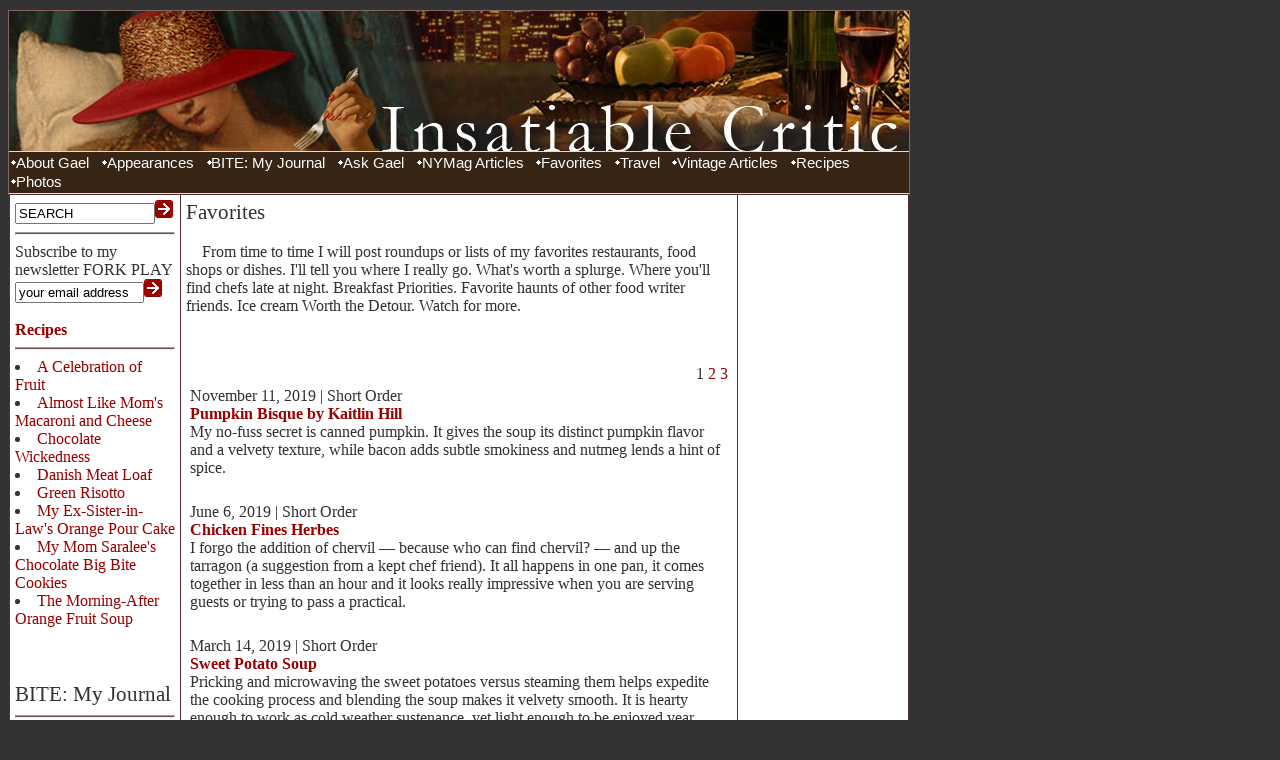

--- FILE ---
content_type: text/html; charset=utf-8
request_url: http://insatiable-critic.com/(X(1)S(4ps4x52x4oylzqyq4vktkjfa))/Favorites.aspx
body_size: 29486
content:

<!DOCTYPE HTML PUBLIC "-//W3C//DTD HTML 4.0 Transitional//EN" >
<html>
<head>
    <title>
        
    </title>
    <style type="text/css">@import url( css/main.css ); 
	</style>
    <link href="DropDown/DropDown.css" rel="stylesheet">

    <script type="text/javascript"><!--//--><![CDATA[//><!--

		sfHover = function() {
			var sfEls = document.getElementById("nav").getElementsByTagName("LI");
			for (var i=0; i<sfEls.length; i++) {
				sfEls[i].onmouseover=function() {
					this.className+=" sfhover";
				}
				sfEls[i].onmouseout=function() {
					this.className=this.className.replace(new RegExp(" sfhover\\b"), "");
				}
			}
		}
		if (window.attachEvent) window.attachEvent("onload", sfHover);

		//--><!]]>
    </script>

</head>
<body>
    <form name="Form1" method="post" action="Search.aspx?q=&amp;tc=5&amp;hide=" id="Form1">
<div>
<input type="hidden" name="__VIEWSTATE" id="__VIEWSTATE" value="/wEPDwUKMTY4NzY4MDg5OWRktsCbPGkqUWtvKbW1lDQw+LwQqjs=" />
</div>

<div>

	<input type="hidden" name="__VIEWSTATEGENERATOR" id="__VIEWSTATEGENERATOR" value="BBBC20B8" />
</div>
        <div id="main">
            <div id="topimage">
                <a href="Default.aspx">
                    <img alt="" src="images/topimage.jpg" border="0"></a>
            </div>
            <div id="topmenu">
                

<script language="javascript" src="js/main.js"></script>

<table style="background-color: #372616; border-width: 0px; width: 100%" cellpadding="0"
    cellspacing="0">
    <tr>
        <td>
            <div align="left" style="background-color: #372616;">
                <ul id="nav">
                    <li><a style="background: url(images/whitedot.gif) no-repeat left center" href="Article.aspx?id=289&keyword=About%20Greene"
                        title="About Gael">About Gael</a></li>
                    <li><a style="background: url(images/whitedot.gif) no-repeat left center" href="Article.aspx?ID=286&keyword=Gael's%20Appearance"
                        title="Appearances">Appearances</a> </li>
                    <li><a style="background: url(images/whitedot.gif) no-repeat left center" href="BITE.aspx"
                        title="">BITE: My Journal</a>
                        <ul id="Navigation1_ulJournal"><li><a href="Article.aspx?ID=3326&keyword=ds" title="">ds</a><li><a href="Article.aspx?ID=3325&keyword=Brooklyn+Diner+" title="">Brooklyn Diner </a><li><a href="Article.aspx?ID=3324&keyword=Wolf+in+High+Heels" title="">Wolf in High Heels</a><li><a href="Article.aspx?ID=3323&keyword=My+Life+Eating" title="">My Life Eating</a><li><a href="Article.aspx?ID=3322&keyword=A+Year+of+Eating+" title="">A Year of Eating </a><li><a href="Search.aspx?q=&tc=1&hide=" title="">More...</a></li></ul>
                    </li>
                    <li><a style="background: url(images/whitedot.gif) no-repeat left center" href="Ask_Gael.aspx"
                        title="">Ask Gael</a>
                        <ul id="Navigation1_ulAskGael"><li><a href="Article.aspx?ID=3116&keyword=11+Favorites+I+Discovered+in+2016" title="">11 Favorites I Discovered in 2016</a><li><a href="Article.aspx?ID=3044&keyword=It+Isn%e2%80%99t+Easy+to+Name+the+Best+Dishes+of+2015" title="">It Isn’t Easy to Name the Best Dishes of 2015</a><li><a href="Article.aspx?ID=3015&keyword=Where+are+you+sending+friends+now%3f" title="">Where are you sending friends now?</a><li><a href="Article.aspx?ID=1715&keyword=Feeding+the+Folks%3a+Where+to+Go" title="">Feeding the Folks: Where to Go</a><li><a href="Article.aspx?ID=1640&keyword=Where can I take my 13-year-old to sample New York’s best food without breaking the bank?" title="">Where can I take my 13-year-old to sample New York’s best food without breaking the bank?</a><li><a href="Search.aspx?q=&tc=2&hide=" title="">More...</a></li></ul>
                    </li>
                    <li><a style="background: url(images/whitedot.gif) no-repeat left center" href="NewYorkMagazine_Articles.aspx"
                        title="">NYMag Articles</a>
                        <ul id="Navigation1_ulInsatiableCritic"><li><a href="Article.aspx?ID=553&keyword=Big City Almond " title="">Big City Almond </a><li><a href="Article.aspx?ID=548&keyword=10 Downing At Last" title="">10 Downing At Last</a><li><a href="Article.aspx?ID=539&keyword=I Did It My Vai" title="">I Did It My Vai</a><li><a href="Article.aspx?ID=530&keyword=Compass Gyrations" title="">Compass Gyrations</a><li><a href="Article.aspx?ID=526&keyword=The Most Important Restaurants in Forty Years" title="">The Most Important Restaurants in Forty Years</a><li><a href="Search.aspx?q=&tc=4&hide=" title="">More...</a></li></ul>
                    </li>
                    <li><a style="background: url(images/whitedot.gif) no-repeat left center" href="Favorites.aspx"
                        title="Favorites">Favorites</a>
                        <ul id="Navigation1_ulFavorites"><li><a href="Article.aspx?ID=3317&keyword=Pumpkin+Bisque+by+Kaitlin+Hill+" title="">Pumpkin Bisque by Kaitlin Hill </a><li><a href="Article.aspx?ID=3295&keyword=Chicken+Fines+Herbes+" title="">Chicken Fines Herbes </a><li><a href="Article.aspx?ID=3277&keyword=Sweet+Potato+Soup+" title="">Sweet Potato Soup </a><li><a href="Article.aspx?ID=3271&keyword=Sea+Salt+Chocolate+Chip+Cookies+" title="">Sea Salt Chocolate Chip Cookies </a><li><a href="Article.aspx?ID=3264&keyword=Easy+Ramen" title="">Easy Ramen</a><li><a href="Search.aspx?q=&tc=5&hide=" title="">More...</a></li></ul>
                    </li>
                    <li><a style="background: url(images/whitedot.gif) no-repeat left center" href="Travel.aspx"
                        title="Travel">Travel</a>
                        <ul id="Navigation1_ulTravel"><li><a href="Article.aspx?ID=1703&keyword=Inn at Little Washington" title="">Inn at Little Washington</a><li><a href="Article.aspx?ID=1551&keyword=Hamptons%3a+Eating+Well+Is+the+Guest%e2%80%99s+Revenge+" title="">Hamptons: Eating Well Is the Guest’s Revenge </a><li><a href="Article.aspx?ID=3220&keyword=Quest+for+the+Best+in+Tokyo" title="">Quest for the Best in Tokyo</a><li><a href="Article.aspx?ID=1373&keyword=How to Speak Sushi: Hot Tokyo Addresses " title="">How to Speak Sushi: Hot Tokyo Addresses </a><li><a href="Article.aspx?ID=1277&keyword=Sri Lanka: Stalking the Big Blue" title="">Sri Lanka: Stalking the Big Blue</a><li><a href="Search.aspx?q=&tc=3&hide=" title="">More...</a></li></ul>
                    </li>
                    <li><a style="background: url(images/whitedot.gif) no-repeat left center" href="Vintage_Insatiable.aspx"
                        title="Vintage Articles">Vintage Articles</a>
                       
                    </li>
                    <li><a style="background: url(images/whitedot.gif) no-repeat left center" href="Recipes.aspx"
                        title="Recipes">Recipes</a> </li>
                    <li><a style="background: url(images/whitedot.gif) no-repeat left center" href="Article.aspx?id=292"
                        title="Photographs from Steven Richter">Photos</a> </li>
                </ul>
            </div>
        </td>
    </tr>
</table>

            </div>
            <div id="content">
                <table bgcolor="white" width="100%" bordercolor="#562e2f" align="left" cellpadding="5"
                    border="1" style="border-collapse: collapse">
                    <tr>
                        <td id="left" valign="top" style="width: 160px">
                            <div>
                                
<div style="width:160px">
<div style="">
    <input style=" width: 140px;" type="text" value="SEARCH" id="txtSearch" onfocus="if(document.getElementById('txtSearch').value=='SEARCH')document.getElementById('txtSearch').value='';"
        onkeypress="if(document.getElementById('txtSearch').value=='SEARCH')document.getElementById('txtSearch').value='';if(event.keyCode==13)document.getElementById('imgsearch').click();" ><img
            id="imgsearch" src="images/go.gif" alt="SEARCH" onclick="window.location.href='Search.aspx?q='+document.getElementById('txtSearch').value"
            onmousedown="if(document.getElementById('txtSearch').value=='SEARCH')document.getElementById('txtSearch').value='';" />
</div>
<hr />
<div >
    <span class="header2">Subscribe to my newsletter FORK PLAY</span><br>
    <input type="text" value="your email address" id="txtEmailSubscribe" onfocus="if(document.getElementById('txtEmailSubscribe').value=='your email address')document.getElementById('txtEmailSubscribe').value='';"
        onkeypress="if(document.getElementById('txtEmailSubscribe').value=='your email address')document.getElementById('txtEmailSubscribe').value='';if(event.keyCode==13)document.getElementById('imgsubscribe').click();" style="width: 129px"><img
            onmousedown="if(document.getElementById('txtEmailSubscribe').value=='your email address')document.getElementById('imgsubscribe').value='';"
            id="imgsubscribe" onclick="Subscribe(document.getElementById('txtEmailSubscribe').value);"
            alt="Subscribe" src="images/go.gif" style="cursor: pointer">
    <div id="divMessage">
    </div>    
</div>

                                <div id="divLeftContent"><br/><a href="Article.aspx?id=285"><strong>Recipes</strong></a><hr>
                                    <li>
                                      <a href="Article.aspx?id=273">A Celebration of Fruit</a>
                                    </li>
                                    <li>
                                      <a href="Article.aspx?id=276">Almost Like Mom's Macaroni and Cheese</a>
                                    </li>
                                    <li>
                                      <a href="Article.aspx?id=277">Chocolate Wickedness</a>
                                    </li>
                                    <li>
                                      <a href="Article.aspx?id=278">Danish Meat Loaf</a>
                                    </li>
                                    <li>
                                      <a href="Article.aspx?id=279">Green Risotto</a>
                                    </li>
                                    <li>
                                      <a href="Article.aspx?id=281">My Ex-Sister-in-Law's Orange Pour Cake</a>
                                    </li>
                                    <li>
                                        <a href="Article.aspx?id=282">My Mom Saralee's Chocolate Big Bite Cookies</a>                                      
                                    </li>
                                    <li>
                                      <a href="Article.aspx?id=284">The Morning-After Orange Fruit Soup</a>
                                    </li><br/><br/><br><span class="header1">BITE: My Journal</span><hr>
									<div style="margin-bottom:1em">
										<span class="header2">April 14, 2020<br/><b><a href="Article.aspx?ID=3326&keyword=ds">ds</a></b><br/>sd</span>
									</div>
									<div style="margin-bottom:1em">
										<span class="header2">February 3, 2020<br/><b><a href="Article.aspx?ID=3325&keyword=Brooklyn+Diner+">Brooklyn Diner </a></b><br/>Sensuous Moments with Shelly…let’s make that “thanks...</span>
									</div>
									<div style="margin-bottom:1em">
										<span class="header2">January 12, 2020<br/><b><a href="Article.aspx?ID=3324&keyword=Wolf+in+High+Heels">Wolf in High Heels</a></b><br/>A customer service rep will deliver your meal or drink...</span>
									</div>
									<div style="margin-bottom:1em">
										<span class="header2">January 6, 2020<br/><b><a href="Article.aspx?ID=3323&keyword=My+Life+Eating">My Life Eating</a></b><br/>How did I ever come to blossom in this strait-laced...</span>
									</div>
									<div style="margin-bottom:1em">
										<span class="header2">December 23, 2019<br/><b><a href="Article.aspx?ID=3322&keyword=A+Year+of+Eating+">A Year of Eating </a></b><br/>Soon enough, the chef at The Diner sends plates of</span>
									</div></div>
                                <hr />
                                
<div id="righsidebuybook">
    <div align="center">
        <a href="Insatiable_Book.aspx">
            <div style="padding-bottom: 12px" class="header1">
                Insatiable, The Book</div>
            <img border="0" src="images/book.jpg" alt="Insatiable by Gael Greene."></a>
        <!--
	<div style="padding-bottom:12px" class="header1">Buy the Book</div>
	
		<a href="https://www.amazon.com/dp/0446695106/?tag=insatcriti-20" target="_blank"><img border="0" src="images/buy-from-amazon.gif" alt="Insatiable by Gael Greene, buy from Amazon.com"></a><br>
		<br>
		<a href="https://search.barnesandnoble.com/booksearch/isbnInquiry.asp?z=y&amp;EAN=9780446576994&amp;itm=2"
			target="_blank"><img border="1" src="images/buy-from-bn.gif" alt="Insatiable by Gael Greene, buy from www.barnesandnoble.com"></a>
		-->
    </div>

</div>

                            </div>
                        </td>
                        <td id="middle" valign="top" >
                            <div id="divMiddleContent"><div id="topsection">
<div class="header1">Favorites</div>
<br />
&nbsp;&nbsp;&nbsp;&nbsp;From time to time I will post roundups or lists of my favorites restaurants, food shops or dishes. I'll tell you where I really go.  What's worth a splurge. Where you'll find chefs late at night. Breakfast Priorities. Favorite haunts of other food writer friends.    Ice cream Worth the Detour. Watch for more.</div>
<p>&nbsp;</p><div align="right" style="width:100%">1 <a href="Search.aspx?q=&p=2&tc=5&hide=True&sort=dd&ps=20">2</a>&nbsp;<a href="Search.aspx?q=&p=3&tc=5&hide=True&sort=dd&ps=20">3</a>&nbsp;</div><div onmouseout="this.style.backgroundColor='#FFFFFF';"  onMouseOver="this.style.backgroundColor='#FFF8EA'" style="padding:4 4 4 4">
										November 11, 2019 | Short Order<br>
										<a href="Article.aspx?ID=3317&keyword=Pumpkin+Bisque+by+Kaitlin+Hill+" style="font-weight:bold">Pumpkin Bisque by Kaitlin Hill </a>
										<br>My no-fuss secret is canned pumpkin. It gives the soup its distinct pumpkin flavor and a velvety texture, while bacon adds subtle smokiness and nutmeg lends a hint of spice.
									</div><br><div onmouseout="this.style.backgroundColor='#FFFFFF';"  onMouseOver="this.style.backgroundColor='#FFF8EA'" style="padding:4 4 4 4">
										June 6, 2019 | Short Order<br>
										<a href="Article.aspx?ID=3295&keyword=Chicken+Fines+Herbes+" style="font-weight:bold">Chicken Fines Herbes </a>
										<br>I forgo the addition of chervil — because who can find chervil? — and up the tarragon (a suggestion from a kept chef friend). It all happens in one pan, it comes together in less than an hour and it looks really impressive when you are serving guests or trying to pass a practical.
									</div><br><div onmouseout="this.style.backgroundColor='#FFFFFF';"  onMouseOver="this.style.backgroundColor='#FFF8EA'" style="padding:4 4 4 4">
										March 14, 2019 | Short Order<br>
										<a href="Article.aspx?ID=3277&keyword=Sweet+Potato+Soup+" style="font-weight:bold">Sweet Potato Soup </a>
										<br>Pricking and microwaving the sweet potatoes versus steaming them helps expedite the cooking process and blending the soup makes it velvety smooth. It is hearty enough to work as cold weather sustenance, yet light enough to be enjoyed year round. Better yet, it is gluten-free and can be made dairy-free, which makes it great for entertaining a waistline-weary or dietarily-restricted crowd.
									</div><br><div onmouseout="this.style.backgroundColor='#FFFFFF';"  onMouseOver="this.style.backgroundColor='#FFF8EA'" style="padding:4 4 4 4">
										February 9, 2019 | Short Order<br>
										<a href="Article.aspx?ID=3271&keyword=Sea+Salt+Chocolate+Chip+Cookies+" style="font-weight:bold">Sea Salt Chocolate Chip Cookies </a>
										<br>These cookies are crispy on the outside, cakey on the inside and studded with huge chocolate chunks. A generous sprinkle of flaked sea salt makes already excellent cookies impossible to resist...
									</div><br><div onmouseout="this.style.backgroundColor='#FFFFFF';"  onMouseOver="this.style.backgroundColor='#FFF8EA'" style="padding:4 4 4 4">
										January 7, 2019 | Favorites<br>
										<a href="Article.aspx?ID=3264&keyword=Easy+Ramen" style="font-weight:bold">Easy Ramen</a>
										<br>Kaitlin Hill gets the secret to Easy Ramen from the obliging shop keeper in a noodle shop...
									</div><br><div onmouseout="this.style.backgroundColor='#FFFFFF';"  onMouseOver="this.style.backgroundColor='#FFF8EA'" style="padding:4 4 4 4">
										November 14, 2018 | Favorites<br>
										<a href="Article.aspx?ID=3255&keyword=Buttermilk+Biscuits" style="font-weight:bold">Buttermilk Biscuits</a>
										<br>A foolproof and quick easy recipe for buttermilk biscuits from Hillary Davis you can crank out at whim. They're rustic, with lots of crags to hold pools of melting butter 
									</div><br><div onmouseout="this.style.backgroundColor='#FFFFFF';"  onMouseOver="this.style.backgroundColor='#FFF8EA'" style="padding:4 4 4 4">
										August 14, 2018 | Favorites<br>
										<a href="Article.aspx?ID=3234&keyword=Grilled+Peach+Salad+" style="font-weight:bold">Grilled Peach Salad </a>
										<br>For my first course, I picked a grilled peach salad. I had assembled something similar when working in a Greenwich Village restaurant and remembered the “oohs” and “ahs” that greeted the charred peach dish that looked impressive but was secretly quite easy...
									</div><br><div onmouseout="this.style.backgroundColor='#FFFFFF';"  onMouseOver="this.style.backgroundColor='#FFF8EA'" style="padding:4 4 4 4">
										July 31, 2018 | Favorites<br>
										<a href="Article.aspx?ID=3231&keyword=Bone+Broth+Makes+a+Splash+on+the+Upper+West+Side" style="font-weight:bold">Bone Broth Makes a Splash on the Upper West Side</a>
										<br>Our Insatiable Emily Johnson sips and dips into the Brodo company concept…
									</div><br><div onmouseout="this.style.backgroundColor='#FFFFFF';"  onMouseOver="this.style.backgroundColor='#FFF8EA'" style="padding:4 4 4 4">
										June 4, 2018 | Favorites<br>
										<a href="Article.aspx?ID=3218&keyword=Dovetail+Will+Close+and+Reopen+With+a+Brand+New+Identity." style="font-weight:bold">Dovetail Will Close and Reopen With a Brand New Identity.</a>
										<br>The small Michelin-starred space on West 77th will be reborn with a new chef.
									</div><br><div onmouseout="this.style.backgroundColor='#FFFFFF';"  onMouseOver="this.style.backgroundColor='#FFF8EA'" style="padding:4 4 4 4">
										March 6, 2018 | Favorites<br>
										<a href="Article.aspx?ID=3204&keyword=Black+and+White+Cookies+" style="font-weight:bold">Black and White Cookies </a>
										<br>But where did this iconic cookie come from? And more importantly, will I ever meet Jerry Seinfeld?
									</div><br><div onmouseout="this.style.backgroundColor='#FFFFFF';"  onMouseOver="this.style.backgroundColor='#FFF8EA'" style="padding:4 4 4 4">
										September 6, 2017 | Favorites<br>
										<a href="Article.aspx?ID=3176&keyword=Evapiggie+Goes+To%3a+Croatia" style="font-weight:bold">Evapiggie Goes To: Croatia</a>
										<br>A one-way ticket to summer in Croatia...
									</div><br><div onmouseout="this.style.backgroundColor='#FFFFFF';"  onMouseOver="this.style.backgroundColor='#FFF8EA'" style="padding:4 4 4 4">
										May 8, 2017 | Short Order<br>
										<a href="Article.aspx?ID=3147&keyword=Diet+Guru+says+Eat+What+You+Really+Want" style="font-weight:bold">Diet Guru says Eat What You Really Want</a>
										<br>Slimming Is Easy But Not Quite Easy Enough


									</div><br><div onmouseout="this.style.backgroundColor='#FFFFFF';"  onMouseOver="this.style.backgroundColor='#FFF8EA'" style="padding:4 4 4 4">
										March 3, 2017 | Favorites<br>
										<a href="Article.aspx?ID=3128&keyword=Nutella+Stuffed+Donuts%3a+I+Donut+Go+On+Diets+" style="font-weight:bold">Nutella Stuffed Donuts: I Donut Go On Diets </a>
										<br>Losing My Fear of Frying...
									</div><br><div onmouseout="this.style.backgroundColor='#FFFFFF';"  onMouseOver="this.style.backgroundColor='#FFF8EA'" style="padding:4 4 4 4">
										February 12, 2017 | Recipes<br>
										<a href="Article.aspx?ID=3121&keyword=Warm+Chocolate+Cakes+" style="font-weight:bold">Warm Chocolate Cakes </a>
										<br> As Valentine's Day approaches, you might want to start planning a seduction. That's where these little chocolate cakes fit in. You might want this recipe for a sweet that is easy but impressive, romantic but deceptively unfussy.  Like me, you might plan to dazzle a loved one, a longtime companion or a new, not yet committed fling with something special; but, I would never recommend sweating over a hot stove to do so. 
									</div><br><div onmouseout="this.style.backgroundColor='#FFFFFF';"  onMouseOver="this.style.backgroundColor='#FFF8EA'" style="padding:4 4 4 4">
										August 5, 2016 | Recipes<br>
										<a href="Article.aspx?ID=3083&keyword=Mixed+Berry+Pie+Soothes+a+Batttered+Heart" style="font-weight:bold">Mixed Berry Pie Soothes a Batttered Heart</a>
										<br>A recipe from Emotional Eats by Kaitlin Hill
									</div><br><div onmouseout="this.style.backgroundColor='#FFFFFF';"  onMouseOver="this.style.backgroundColor='#FFF8EA'" style="padding:4 4 4 4">
										June 28, 2016 | Favorites<br>
										<a href="Article.aspx?ID=3078&keyword=Orange+Fruit+Soup" style="font-weight:bold">Orange Fruit Soup</a>
										<br>As I confessed in my memoir, Insatiable: Tales from a life of Delicious Excess, dinner and dancing were my drugs of choice…that’s why I am able to remember the Seventies so vividly.
									</div><br><div onmouseout="this.style.backgroundColor='#FFFFFF';"  onMouseOver="this.style.backgroundColor='#FFF8EA'" style="padding:4 4 4 4">
										March 10, 2016 | Favorites<br>
										<a href="Article.aspx?ID=3060&keyword=Healthy-ish+Donuts+for+Teddy+by+Lauren+Bloomberg" style="font-weight:bold">Healthy-ish Donuts for Teddy by Lauren Bloomberg</a>
										<br>I love donuts and grew up hanging out at my local Dunkin's.  My three-year-old Teddy, on the other hand, is fairly new to the donut game and he's already obsessed. This recipe has everything that I'm into as a mom: it's a treat, but not as unhealthy/sugary/processed as the store bought stuff. And, I think, more delish. I ate half the yield...
									</div><br><div onmouseout="this.style.backgroundColor='#FFFFFF';"  onMouseOver="this.style.backgroundColor='#FFF8EA'" style="padding:4 4 4 4">
										January 21, 2016 | Favorites<br>
										<a href="Article.aspx?ID=3048&keyword=Warming+Winter+Soup+by+Lauren+Bloomberg" style="font-weight:bold">Warming Winter Soup by Lauren Bloomberg</a>
										<br>This soup was created in a refrigerator/pantry cleaning effort. Feel free to swap what you have at home. Vegetarian? Go for veggie stock. Want to use up the last onion? Let it take the place of the leek and shallot. I never remember to soak beans overnight but please, if you're the organized type, do so. 
									</div><br><div onmouseout="this.style.backgroundColor='#FFFFFF';"  onMouseOver="this.style.backgroundColor='#FFF8EA'" style="padding:4 4 4 4">
										October 26, 2015 | Favorites<br>
										<a href="Article.aspx?ID=3035&keyword=Pie+Crust+by+Benjamin+Baird+Deutsch+in+a+Blueberry+Pie+by+His+Mom" style="font-weight:bold">Pie Crust by Benjamin Baird Deutsch in a Blueberry Pie by His Mom</a>
										<br>We used Ben’s excellent crust that got him a story in Newsweek years ago for a recent Sunday dinner but we dropped the pie...
									</div><br><div onmouseout="this.style.backgroundColor='#FFFFFF';"  onMouseOver="this.style.backgroundColor='#FFF8EA'" style="padding:4 4 4 4">
										October 13, 2015 | Favorites<br>
										<a href="Article.aspx?ID=3033&keyword=Raspberry-Horseradish+Jam" style="font-weight:bold">Raspberry-Horseradish Jam</a>
										<br>I suggest serving this jam with goat cheese and crackers. Or center a small round of brie on a sheet of phyllo dough, pour half a jar of this jam on it and close. Bake it and serve warm in delightfully messy wedges
									</div><br><div align="right" style="width:100%">1 <a href="Search.aspx?q=&p=2&tc=5&hide=True&sort=dd&ps=20">2</a>&nbsp;<a href="Search.aspx?q=&p=3&tc=5&hide=True&sort=dd&ps=20">3</a>&nbsp;</div></div>
                        </td>
                        <td id="right" width="160" valign="top">
                            
<div align="center" style="padding-bottom: 10px">
    <script async src="//pagead2.googlesyndication.com/pagead/js/adsbygoogle.js"></script>
    <!-- 150 By 350 -->
    <ins class="adsbygoogle"
         style="display:inline-block;width:120px;height:600px"
         data-ad-client="ca-pub-1636450502170462"
         data-ad-slot="3540022826"></ins>
    <script>
        (adsbygoogle = window.adsbygoogle || []).push({});
    </script>

</div>
<div id="AdsHome1_ads" align="center"><a href="http://www.amazon.com/Blue-Skies-No-Candy-ebook/dp/B005986282/?tag=insatcriti-20" target="_blank" title=""><img border="0" width="150" src="http://insatiable-critic.com/Images/WebAdBlueSkiesB.jpg" alt=""></a><br/><br/><a href="http://www.amazon.com/Delicious-Sex-Women-Better-ebook/dp/B004VMNIR0/?tag=insatcriti-20" target="_blank" title=""><img border="0" width="150" src="http://insatiable-critic.com/Images/WebAdDeliciousSex.jpg" alt=""></a><br/><br/><a href="http://www.thefiremangroup.com/" target="_blank" title=""><img border="0" width="150" src="http://insatiable-critic.com/Images/trat-redeye.gif" alt=""></a><br/><br/></div>
<table border="1" align="center">
    <tr>
        <td>
            <a href="Article.aspx?id=362" style="text-transform: capitalize">ADVERTISE HERE</a>
        </td>
    </tr>
</table>

                        </td>
                    </tr>
                    <tr>
                        <td colspan="3">
                            <head>
    <style>
<!--
 p.MsoNormal
	{mso-style-parent:"";
	margin-bottom:.0001pt;
	font-size:12.0pt;
	font-family:Geneva;
	margin-left:0in; margin-right:0in; margin-top:0in}
-->
</style>
</head>

<div id="footer" style="margin: 2">
    <div id="footerlinks" align="center">
        <a href="Default.aspx">Home</a> | <a href="Article.aspx?id=289">About Gael</a> |
        <a href="Ask_Gael.aspx" title="Ask Gael">Ask Gael</a> | <a href="Article.aspx?ID=286&keyword=Gael's%20Appearance">
            Appearances</a> | <a href="BITE.aspx">BITE: My Journal</a> | <a href="NewYorkMagazine_Articles.aspx">
                NY Mag Articles</a> | <a href="Favorites.aspx">Favorites</a> | <a href="Recipes.aspx"
                    title="Recipes">Recipes</a> | <a href="Travel.aspx">Travel</a> | <a href="Vintage_Insatiable.aspx">
                        Vintage Insatiable</a><br />
        <a href="Article.aspx?id=291">Citymeals-on-Wheels</a> | <a href="Article.aspx?ID=290">
            About This Site</a> | <a href="Article.aspx?id=292" title="Photographs from Steven Richter">
                Photography</a> | <a href="Article.aspx?id=362">How to Advertise</a> | <a href="https://archive.constantcontact.com/fs081/1101788460931/archive/1102043033482.html">
                    Fork Play Archive</a> | <a href="https://insatiable-critic.com/Article.aspx?id=457">Food
                        Sites I Like</a> | <a href="https://www.insatiable-critic.com/Insatiable_Book.aspx">Insatiable,
                            The Book</a>
    </div>
    <hr />
    <div id="copyrights">
        Copyright &copy; Gael Greene 1970 to
        2026. All Rights Reserved. Words may not be downloaded for reprint
        or sale without permission from copyright holder Gael Greene. All of the color photographs
        on this site are by Steven Richter, Gael Greene or Dana Stoddard and are protected by copyright.
        <br>
    </div>
</div>
<script type="text/javascript">

    var _gaq = _gaq || [];
    _gaq.push(['_setAccount', 'UA-5315569-1']);
    _gaq.push(['_trackPageview']);

    (function () {
        var ga = document.createElement('script'); ga.type = 'text/javascript'; ga.async = true;
        ga.src = ('https:' == document.location.protocol ? 'https://ssl' : 'https://www') + '.google-analytics.com/ga.js';
        var s = document.getElementsByTagName('script')[0]; s.parentNode.insertBefore(ga, s);
    })();

</script>
<script async src="//pagead2.googlesyndication.com/pagead/js/adsbygoogle.js"></script>
<script> (adsbygoogle = window.adsbygoogle || []).push({
        google_ad_client: "ca-pub-1636450502170462",
        enable_page_level_ads: true
    });
</script>
                        </td>
                    </tr>
                </table>
            </div>
            <!-- End of content-->
        </div>
    </form>
</body>
</html>


--- FILE ---
content_type: text/html; charset=utf-8
request_url: https://www.google.com/recaptcha/api2/aframe
body_size: 248
content:
<!DOCTYPE HTML><html><head><meta http-equiv="content-type" content="text/html; charset=UTF-8"></head><body><script nonce="MxillmZeSScKczPrQxbHTA">/** Anti-fraud and anti-abuse applications only. See google.com/recaptcha */ try{var clients={'sodar':'https://pagead2.googlesyndication.com/pagead/sodar?'};window.addEventListener("message",function(a){try{if(a.source===window.parent){var b=JSON.parse(a.data);var c=clients[b['id']];if(c){var d=document.createElement('img');d.src=c+b['params']+'&rc='+(localStorage.getItem("rc::a")?sessionStorage.getItem("rc::b"):"");window.document.body.appendChild(d);sessionStorage.setItem("rc::e",parseInt(sessionStorage.getItem("rc::e")||0)+1);localStorage.setItem("rc::h",'1769149980377');}}}catch(b){}});window.parent.postMessage("_grecaptcha_ready", "*");}catch(b){}</script></body></html>